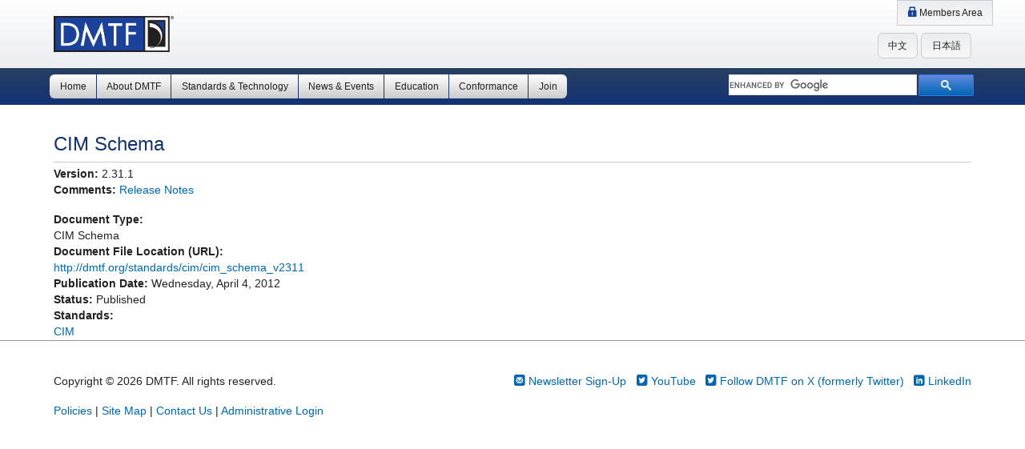

--- FILE ---
content_type: text/html; charset=utf-8
request_url: https://www.dmtf.org/documents/cim/cim-schema-2311
body_size: 6097
content:
<!doctype html>
<html lang="en" dir="ltr">
<head>
<!-- Google Tag Manager -->
   <script>(function(w,d,s,l,i){w[l]=w[l]||[];w[l].push({'gtm.start': new Date().getTime(),event:'gtm.js'});var f=d.getElementsByTagName(s)[0], j=d.createElement(s),dl=l!='dataLayer'?'&l='+l:'';j.async=true;j.src='https://www.googletagmanager.com/gtm.js?id='+i+dl;f.parentNode.insertBefore(j,f); })(window,document,'script','dataLayer','GTM-PTN3J7R');</script>
<!-- End Google Tag Manager -->
<!-- Google tag (gtag.js) -->
<script async src="https://www.googletagmanager.com/gtag/js?id=G-GKK5E8TDNJ"></script>
<script>
   window.dataLayer = window.dataLayer || [];
   function gtag(){dataLayer.push(arguments);}
   gtag('js', new Date());
   gtag('config', 'G-GKK5E8TDNJ');
</script>
  <meta charset="utf-8">
  <meta content="initial-scale=1.0, maximum-scale=1.0, user-scalable=0" name="viewport">
  <meta name="apple-mobile-web-app-capable" content="yes" />
  <meta name="apple-touch-fullscreen" content="yes" />
  <meta name="apple-mobile-web-app-status-bar-style" content="black">
  <title>CIM Schema | DMTF</title>
    <meta http-equiv="Content-Type" content="text/html; charset=utf-8" />
<meta name="Generator" content="Drupal 7 (http://drupal.org)" />
<link rel="canonical" href="/documents/cim/cim-schema-2311" />
<link rel="shortlink" href="/node/1458" />
<link rel="shortcut icon" href="https://www.dmtf.org/sites/all/themes/dmtf/favicon.ico" type="image/vnd.microsoft.icon" />
    <link type="text/css" rel="stylesheet" href="https://www.dmtf.org/sites/default/files/css/css_rEI_5cK_B9hB4So2yZUtr5weuEV3heuAllCDE6XsIkI.css" media="all" />
<link type="text/css" rel="stylesheet" href="https://www.dmtf.org/sites/default/files/css/css_hYCLW089C9S9sP3ZYkuG6R-Q5ZHbEhblZBFjwZ_bE_I.css" media="all" />
<link type="text/css" rel="stylesheet" href="https://www.dmtf.org/sites/default/files/css/css_4dQ9UCRLcbq2e9322O2tkg6a7fc_0ahi7tQvTdtTi54.css" media="all" />
<link type="text/css" rel="stylesheet" href="//maxcdn.bootstrapcdn.com/font-awesome/4.7.0/css/font-awesome.min.css" media="all" />
<link type="text/css" rel="stylesheet" href="https://www.dmtf.org/sites/default/files/css/css_lCVoSgFF6HjcRprChHFWpq5tlc3tOTsbwlzSRleX3OA.css" media="all" />
<link type="text/css" rel="stylesheet" href="https://www.dmtf.org/sites/default/files/css/css_47DEQpj8HBSa-_TImW-5JCeuQeRkm5NMpJWZG3hSuFU.css" media="print" />
    <script type="text/javascript" src="https://www.dmtf.org/sites/default/files/js/js_Pt6OpwTd6jcHLRIjrE-eSPLWMxWDkcyYrPTIrXDSON0.js"></script>
<script type="text/javascript" src="https://www.dmtf.org/sites/default/files/js/js_gHk2gWJ_Qw_jU2qRiUmSl7d8oly1Cx7lQFrqcp3RXcI.js"></script>
<script type="text/javascript" src="https://www.dmtf.org/sites/default/files/js/js_CGSR6B-U2ofYXPv1x8TjCA0KdSepaPv1hizQV-ady6A.js"></script>
<script type="text/javascript" src="https://www.googletagmanager.com/gtag/js?id=UA-5157416-1"></script>
<script type="text/javascript">
<!--//--><![CDATA[//><!--
window.dataLayer = window.dataLayer || [];function gtag(){dataLayer.push(arguments)};gtag("js", new Date());gtag("set", "developer_id.dMDhkMT", true);gtag("config", "UA-5157416-1", {"groups":"default","cookie_domain":".www.dmtf.org","anonymize_ip":true});
//--><!]]>
</script>
<script type="text/javascript">
<!--//--><![CDATA[//><!--
jQuery.extend(Drupal.settings, {"basePath":"\/","pathPrefix":"","setHasJsCookie":0,"ajaxPageState":{"theme":"dmtf","theme_token":"EFt7atQgrW1_3LjX9hSWnchzmNlI1DEzWVUiVD6n-Fg","js":{"sites\/all\/modules\/contrib\/jquery_update\/replace\/jquery\/1.12\/jquery.min.js":1,"misc\/jquery-extend-3.4.0.js":1,"misc\/jquery-html-prefilter-3.5.0-backport.js":1,"misc\/jquery.once.js":1,"misc\/drupal.js":1,"sites\/all\/modules\/contrib\/jquery_update\/js\/jquery_browser.js":1,"sites\/all\/modules\/contrib\/entityreference\/js\/entityreference.js":1,"sites\/all\/modules\/contrib\/iframe\/iframe.js":1,"sites\/all\/modules\/contrib\/google_analytics\/googleanalytics.js":1,"https:\/\/www.googletagmanager.com\/gtag\/js?id=UA-5157416-1":1,"0":1},"css":{"modules\/system\/system.base.css":1,"modules\/system\/system.menus.css":1,"modules\/system\/system.messages.css":1,"modules\/system\/system.theme.css":1,"modules\/field\/theme\/field.css":1,"modules\/node\/node.css":1,"modules\/search\/search.css":1,"modules\/user\/user.css":1,"sites\/all\/modules\/contrib\/views\/css\/views.css":1,"sites\/all\/modules\/contrib\/ctools\/css\/ctools.css":1,"sites\/all\/modules\/contrib\/date\/date_api\/date.css":1,"\/\/maxcdn.bootstrapcdn.com\/font-awesome\/4.7.0\/css\/font-awesome.min.css":1,"sites\/all\/themes\/dmtf\/css\/dmtf.css":1,"sites\/all\/themes\/dmtf\/css\/system.menus.css":1,"sites\/all\/themes\/dmtf\/css\/system.theme.css":1,"sites\/all\/themes\/dmtf\/css\/print.css":1}},"googleanalytics":{"account":["UA-5157416-1"],"trackOutbound":1,"trackMailto":1,"trackDownload":1,"trackDownloadExtensions":"7z|aac|arc|arj|asf|asx|avi|bin|csv|doc(x|m)?|dot(x|m)?|exe|flv|gif|gz|gzip|hqx|jar|jpe?g|js|mp(2|3|4|e?g)|mov(ie)?|msi|msp|pdf|phps|png|ppt(x|m)?|pot(x|m)?|pps(x|m)?|ppam|sld(x|m)?|thmx|qtm?|ra(m|r)?|sea|sit|tar|tgz|torrent|txt|wav|wma|wmv|wpd|xls(x|m|b)?|xlt(x|m)|xlam|xml|z|zip","trackDomainMode":1}});
//--><!]]>
</script>

</head>
<body class="html not-front not-logged-in no-sidebars page-node page-node- page-node-1458 node-type-document" >
<!-- Google Tag Manager (noscript) -->
<noscript><iframe src="https://www.googletagmanager.com/ns.html?id=GTM-PTN3J7R" height="0" width="0" style="display:none;visibility:hidden"></iframe></noscript>
<!-- End Google Tag Manager (noscript) -->
<div class="headroom">
    <div class="boundary">
           </div>
</div>

<header id="header-banner" class="push">
    <div class="boundary">
        <button class="menu-btn primary">Menu</button>
                      <div class="region region-header-banner">
    <div id="block-block-6" class="block block-block">

    
  <div class="content">
    <h1><a title="DMTF" href="/"><img src="/sites/all/themes/dmtf/images/dmtf.png" alt="DMTF"></a></h1>
<div id="utility-nav">
 <nav id="kavi-tools"> 
      <ul class="menu">
       <li id="causeway-members"><a class="restrict" href="https://members.dmtf.org/wg/DMTF/dashboard"><span data-icon="&#xeb4d;"></span> Members Area</a></li>
    </ul>
</nav>
<nav id="portals">
   <ul class="menu">
     <li><a href="/standards/translated#cn" >中文</a></li>
     <li><a href="/standards/translated" >日本語</a></li>
   </ul>
</nav>
</div>  </div>
</div>
  </div>
            
    </div>
    
</header>
<nav id="main-menu-bar">
    <div class="boundary">
       <div class="region region-main-menu-bar">
    <div id="block-system-main-menu" class="block block-system block-menu">

    <h2>Main menu</h2>
  
  <div class="content">
    <ul class="menu"><li class="first leaf pushy-link"><a href="/">Home</a></li>
<li class="pushy-submenu"><a href="/about">About DMTF
 <svg viewBox="0 0 7.9 10.9" role="presentation" class="menu-caret-right-icon">
   <path d="M8,5.5L1.9,11,0.1,9.4,4.4,5.6,0.1,1.8,2,0.1,8,5.5"></path>
 </svg>
 <svg viewBox="0 0 11 8" role="presentation" class="menu-caret-down-icon">
   <path d="M5.6,7.9L0.1,1.9l1.6-1.8l3.8,4.3l3.8-4.3L10.9,2L5.6,7.9"></path>
 </svg></a><ul class="menu"><li class="first leaf pushy-link"><a href="/about" title="">All About DMTF</a></li>
<li class="leaf pushy-link"><a href="/about/faq">Frequently Asked Questions</a></li>
<li class="leaf pushy-link"><a href="/about/list">Members List</a></li>
<li class="pushy-submenu"><a href="/about/officers">DMTF Officers
 <svg viewBox="0 0 7.9 10.9" role="presentation" class="menu-caret-right-icon">
   <path d="M8,5.5L1.9,11,0.1,9.4,4.4,5.6,0.1,1.8,2,0.1,8,5.5"></path>
 </svg>
 <svg viewBox="0 0 11 8" role="presentation" class="menu-caret-down-icon">
   <path d="M5.6,7.9L0.1,1.9l1.6-1.8l3.8,4.3l3.8-4.3L10.9,2L5.6,7.9"></path>
 </svg></a><ul class="menu"><li class="first leaf pushy-link"><a href="/about/officers" title="">All DMTF Officers</a></li>
<li class="last leaf pushy-link"><a href="/about/officers/bios">DMTF Executive Biographies</a></li>
</ul></li>
<li class="leaf pushy-link"><a href="/about/officers/history">DMTF Officer Hall of Fame</a></li>
<li class="leaf pushy-link"><a href="/about/fellows">DMTF Fellows</a></li>
<li class="pushy-submenu"><a href="/about/star_awards">DMTF Star Award Recipients
 <svg viewBox="0 0 7.9 10.9" role="presentation" class="menu-caret-right-icon">
   <path d="M8,5.5L1.9,11,0.1,9.4,4.4,5.6,0.1,1.8,2,0.1,8,5.5"></path>
 </svg>
 <svg viewBox="0 0 11 8" role="presentation" class="menu-caret-down-icon">
   <path d="M5.6,7.9L0.1,1.9l1.6-1.8l3.8,4.3l3.8-4.3L10.9,2L5.6,7.9"></path>
 </svg></a><ul class="menu"><li class="first leaf pushy-link"><a href="/about/star_awards" title="">All Star Award Recipients</a></li>
<li class="last leaf pushy-link"><a href="/about/star_awards/super-star">Super Star Award Recipients</a></li>
</ul></li>
<li class="leaf pushy-link"><a href="/about/working-groups">Working Groups and Committees</a></li>
<li class="leaf pushy-link"><a href="/about/registers">Alliance Partners</a></li>
<li class="leaf pushy-link"><a href="/about/academicalliance">Academic Alliances</a></li>
<li class="leaf pushy-link"><a href="/about/register/apresources" title="">ANSI/ISO Adoptions and Alliance Activities</a></li>
<li class="leaf pushy-link"><a href="/about/policies">Policies</a></li>
<li class="leaf pushy-link"><a href="/about/policies/disclosures">Patent Disclosures</a></li>
<li class="leaf pushy-link"><a href="/about/policies/copyright">Copyright Statement</a></li>
<li class="last leaf pushy-link"><a href="/contact" title="">Contact Us</a></li>
</ul></li>
<li class="pushy-submenu"><a href="/standards">Standards &amp; Technology
 <svg viewBox="0 0 7.9 10.9" role="presentation" class="menu-caret-right-icon">
   <path d="M8,5.5L1.9,11,0.1,9.4,4.4,5.6,0.1,1.8,2,0.1,8,5.5"></path>
 </svg>
 <svg viewBox="0 0 11 8" role="presentation" class="menu-caret-down-icon">
   <path d="M5.6,7.9L0.1,1.9l1.6-1.8l3.8,4.3l3.8-4.3L10.9,2L5.6,7.9"></path>
 </svg></a><ul class="menu"><li class="first leaf pushy-link"><a href="/standards" title="">Standard and Technology Overview</a></li>
<li class="leaf pushy-link"><a href="/standards/feedback">Feedback and Technology Submission Portal</a></li>
<li class="leaf pushy-link"><a href="/standards-technology/dmtf-security-disclosures">DMTF Security Disclosures</a></li>
<li class="leaf pushy-link"><a href="/securityissuereporting">Security Issue Reporting</a></li>
<li class="pushy-submenu"><a href="/adopters">Adopters of DMTF Standards
 <svg viewBox="0 0 7.9 10.9" role="presentation" class="menu-caret-right-icon">
   <path d="M8,5.5L1.9,11,0.1,9.4,4.4,5.6,0.1,1.8,2,0.1,8,5.5"></path>
 </svg>
 <svg viewBox="0 0 11 8" role="presentation" class="menu-caret-down-icon">
   <path d="M5.6,7.9L0.1,1.9l1.6-1.8l3.8,4.3l3.8-4.3L10.9,2L5.6,7.9"></path>
 </svg></a><ul class="menu"><li class="first leaf pushy-link"><a href="/adopters" title="">Adopters of DMTF Standards List</a></li>
<li class="last leaf pushy-link"><a href="/adopter-application" title="">Adopter Application Form</a></li>
</ul></li>
<li class="pushy-submenu"><a href="/standards/published_documents">All DMTF Standard Publications
 <svg viewBox="0 0 7.9 10.9" role="presentation" class="menu-caret-right-icon">
   <path d="M8,5.5L1.9,11,0.1,9.4,4.4,5.6,0.1,1.8,2,0.1,8,5.5"></path>
 </svg>
 <svg viewBox="0 0 11 8" role="presentation" class="menu-caret-down-icon">
   <path d="M5.6,7.9L0.1,1.9l1.6-1.8l3.8,4.3l3.8-4.3L10.9,2L5.6,7.9"></path>
 </svg></a><ul class="menu"><li class="first leaf pushy-link"><a href="/standards/published_documents" title="">Published Documents</a></li>
<li class="leaf pushy-link"><a href="/about/register/apresources">ANSI/ISO Adoptions and Alliance Activities</a></li>
<li class="leaf pushy-link"><a href="/standards/opensource">Open Source Projects Using DMTF Technologies</a></li>
<li class="pushy-submenu"><a href="/standards/historical_documents">Historical Documents
 <svg viewBox="0 0 7.9 10.9" role="presentation" class="menu-caret-right-icon">
   <path d="M8,5.5L1.9,11,0.1,9.4,4.4,5.6,0.1,1.8,2,0.1,8,5.5"></path>
 </svg>
 <svg viewBox="0 0 11 8" role="presentation" class="menu-caret-down-icon">
   <path d="M5.6,7.9L0.1,1.9l1.6-1.8l3.8,4.3l3.8-4.3L10.9,2L5.6,7.9"></path>
 </svg></a></li>
<li class="leaf pushy-link"><a href="/standards/translated">International Translated DMTF Specifications</a></li>
<li class="leaf pushy-link"><a href="/standards/profiles" title="">Management Profiles</a></li>
<li class="last leaf pushy-link"><a href="/standards/wip" title="">Works in Progress</a></li>
</ul></li>
<li class="leaf pushy-link"><a href="/standards/cadf"><span class="long-name">Cloud Auditing Data Federation</span> <span class="acronym">CADF</span></a></li>
<li class="leaf pushy-link"><a href="/standards/cdm"><span class="long-name">Common Diagnostic Model</span> <span class="acronym">CDM</span></a></li>
<li class="leaf pushy-link"><a href="/standards/cloud"><span class="long-name">Cloud Management Initiative</span> <span class="acronym">CLOUD</span></a></li>
<li class="leaf pushy-link"><a href="/standards/cim"><span class="long-name">Common Information Model</span> <span class="acronym">CIM</span></a></li>
<li class="leaf pushy-link"><a href="/standards/cmdbf"><span class="long-name">Configuration Management Database Federation</span> <span class="acronym">CMDBf</span></a></li>
<li class="leaf pushy-link"><a href="/standards/dash"><span class="long-name">Desktop and Mobile Architecture for System Hardware</span> <span class="acronym">DASH</span></a></li>
<li class="leaf pushy-link"><a href="/standards/netman"><span class="long-name">Network Management Initiative</span> <span class="acronym">NETMAN</span></a></li>
<li class="leaf pushy-link"><a href="/standards/ovf"><span class="long-name">Open Virtualization Format</span> <span class="acronym">OVF</span></a></li>
<li class="leaf pushy-link"><a href="/standards/pmci"><span class="long-name">Platform Management Communications Infrastructure</span> <span class="acronym">PMCI</span></a></li>
<li class="leaf pushy-link"><a href="/standards/redfish"><span class="long-name">Redfish® </span> <span class="acronym">REDFISH</span></a></li>
<li class="leaf pushy-link"><a href="/standards/spdm"><span class="long-name">Security Protocols and Data Models</span> <span class="acronym">SPDM</span></a></li>
<li class="leaf pushy-link"><a href="/standards/smash"><span class="long-name">Systems Management Architecture for Server Hardware</span> <span class="acronym">SMASH</span></a></li>
<li class="leaf pushy-link"><a href="/standards/smbios"><span class="long-name">SMBIOS</span> <span class="acronym">SMBIOS</span></a></li>
<li class="leaf pushy-link"><a href="/standards/vman"><span class="long-name">Virtualization Management</span> <span class="acronym">VMAN</span></a></li>
<li class="leaf pushy-link"><a href="/standards/wbem"><span class="long-name">Web-Based Enterprise Management</span> <span class="acronym">WBEM</span></a></li>
<li class="last leaf pushy-link"><a href="/standards/ws-man"><span class="long-name">Web Services Management</span> <span class="acronym">WS-MAN</span></a></li>
</ul></li>
<li class="pushy-submenu"><a href="/news">News &amp; Events
 <svg viewBox="0 0 7.9 10.9" role="presentation" class="menu-caret-right-icon">
   <path d="M8,5.5L1.9,11,0.1,9.4,4.4,5.6,0.1,1.8,2,0.1,8,5.5"></path>
 </svg>
 <svg viewBox="0 0 11 8" role="presentation" class="menu-caret-down-icon">
   <path d="M5.6,7.9L0.1,1.9l1.6-1.8l3.8,4.3l3.8-4.3L10.9,2L5.6,7.9"></path>
 </svg></a><ul class="menu"><li class="first leaf pushy-link"><a href="/news" title="">All News and Events</a></li>
<li class="pushy-submenu"><a href="/news/events">Events
 <svg viewBox="0 0 7.9 10.9" role="presentation" class="menu-caret-right-icon">
   <path d="M8,5.5L1.9,11,0.1,9.4,4.4,5.6,0.1,1.8,2,0.1,8,5.5"></path>
 </svg>
 <svg viewBox="0 0 11 8" role="presentation" class="menu-caret-down-icon">
   <path d="M5.6,7.9L0.1,1.9l1.6-1.8l3.8,4.3l3.8-4.3L10.9,2L5.6,7.9"></path>
 </svg></a><ul class="menu"><li class="pushy-submenu"><a href="/news/events">Events
 <svg viewBox="0 0 7.9 10.9" role="presentation" class="menu-caret-right-icon">
   <path d="M8,5.5L1.9,11,0.1,9.4,4.4,5.6,0.1,1.8,2,0.1,8,5.5"></path>
 </svg>
 <svg viewBox="0 0 11 8" role="presentation" class="menu-caret-down-icon">
   <path d="M5.6,7.9L0.1,1.9l1.6-1.8l3.8,4.3l3.8-4.3L10.9,2L5.6,7.9"></path>
 </svg></a><ul class="menu"><li class="first last leaf pushy-link"><a href="/news/events/2026apts">2026 APTS</a></li>
</ul></li>
<li class="pushy-submenu"><a href="/news/events/past_events">Past Events
 <svg viewBox="0 0 7.9 10.9" role="presentation" class="menu-caret-right-icon">
   <path d="M8,5.5L1.9,11,0.1,9.4,4.4,5.6,0.1,1.8,2,0.1,8,5.5"></path>
 </svg>
 <svg viewBox="0 0 11 8" role="presentation" class="menu-caret-down-icon">
   <path d="M5.6,7.9L0.1,1.9l1.6-1.8l3.8,4.3l3.8-4.3L10.9,2L5.6,7.9"></path>
 </svg></a></li>
</ul></li>
<li class="leaf pushy-link"><a href="/news/pressreleases" title="">DMTF Press Releases</a></li>
<li class="leaf pushy-link"><a href="/news-events/news">In the News</a></li>
<li class="leaf pushy-link"><a href="/news/events/dmtf-speaker-request-form">DMTF Speaker Request Form</a></li>
<li class="leaf pushy-link"><a href="/news/presskit">Press Kit</a></li>
<li class="last leaf pushy-link"><a href="/news-events/newsletter-archive">Newsletter Archive</a></li>
</ul></li>
<li class="pushy-submenu"><a href="/education">Education
 <svg viewBox="0 0 7.9 10.9" role="presentation" class="menu-caret-right-icon">
   <path d="M8,5.5L1.9,11,0.1,9.4,4.4,5.6,0.1,1.8,2,0.1,8,5.5"></path>
 </svg>
 <svg viewBox="0 0 11 8" role="presentation" class="menu-caret-down-icon">
   <path d="M5.6,7.9L0.1,1.9l1.6-1.8l3.8,4.3l3.8-4.3L10.9,2L5.6,7.9"></path>
 </svg></a><ul class="menu"><li class="first leaf pushy-link"><a href="/education/presentations">Presentations</a></li>
<li class="leaf pushy-link"><a href="/education/whitepapers">White Papers</a></li>
<li class="leaf pushy-link"><a href="/education/webinars">Webinars</a></li>
<li class="leaf pushy-link"><a href="/education/open-source">Open Source</a></li>
<li class="last leaf pushy-link"><a href="/education/newsletter">Newsletter</a></li>
</ul></li>
<li class="pushy-submenu"><a href="/conformance">Conformance
 <svg viewBox="0 0 7.9 10.9" role="presentation" class="menu-caret-right-icon">
   <path d="M8,5.5L1.9,11,0.1,9.4,4.4,5.6,0.1,1.8,2,0.1,8,5.5"></path>
 </svg>
 <svg viewBox="0 0 11 8" role="presentation" class="menu-caret-down-icon">
   <path d="M5.6,7.9L0.1,1.9l1.6-1.8l3.8,4.3l3.8-4.3L10.9,2L5.6,7.9"></path>
 </svg></a><ul class="menu"><li class="first leaf pushy-link"><a href="/conformance" title="">DMTF Conformance Programs</a></li>
<li class="leaf pushy-link"><a href="/conformance/dash">DASH Conformance Program</a></li>
<li class="last leaf pushy-link"><a href="http://registry.dmtf.org" title="">DMTF Certification Registry</a></li>
</ul></li>
<li class="pushy-submenu"><a href="/join">Join
 <svg viewBox="0 0 7.9 10.9" role="presentation" class="menu-caret-right-icon">
   <path d="M8,5.5L1.9,11,0.1,9.4,4.4,5.6,0.1,1.8,2,0.1,8,5.5"></path>
 </svg>
 <svg viewBox="0 0 11 8" role="presentation" class="menu-caret-down-icon">
   <path d="M5.6,7.9L0.1,1.9l1.6-1.8l3.8,4.3l3.8-4.3L10.9,2L5.6,7.9"></path>
 </svg></a><ul class="menu"><li class="first leaf pushy-link"><a href="/join" title="">Join DMTF</a></li>
<li class="leaf pushy-link"><a href="/join/benefits">Benefits</a></li>
<li class="leaf pushy-link"><a href="/join/levels">Membership Levels</a></li>
<li class="pushy-submenu"><a href="/join/sign-up">Sign Up
 <svg viewBox="0 0 7.9 10.9" role="presentation" class="menu-caret-right-icon">
   <path d="M8,5.5L1.9,11,0.1,9.4,4.4,5.6,0.1,1.8,2,0.1,8,5.5"></path>
 </svg>
 <svg viewBox="0 0 11 8" role="presentation" class="menu-caret-down-icon">
   <path d="M5.6,7.9L0.1,1.9l1.6-1.8l3.8,4.3l3.8-4.3L10.9,2L5.6,7.9"></path>
 </svg></a><ul class="menu"><li class="first leaf pushy-link"><a href="/join/individual">Individual Access</a></li>
<li class="last leaf pushy-link"><a href="/join/new-company">New Company</a></li>
</ul></li>
<li class="pushy-submenu"><a href="/join/forums">Join the Forums
 <svg viewBox="0 0 7.9 10.9" role="presentation" class="menu-caret-right-icon">
   <path d="M8,5.5L1.9,11,0.1,9.4,4.4,5.6,0.1,1.8,2,0.1,8,5.5"></path>
 </svg>
 <svg viewBox="0 0 11 8" role="presentation" class="menu-caret-down-icon">
   <path d="M5.6,7.9L0.1,1.9l1.6-1.8l3.8,4.3l3.8-4.3L10.9,2L5.6,7.9"></path>
 </svg></a><ul class="menu"><li class="first leaf pushy-link"><a href="/join/smf" title="">CIM Forum</a></li>
<li class="last leaf pushy-link"><a href="/join/redfish">Redfish Forum</a></li>
</ul></li>
</ul></li>
</ul>  </div>
</div>
<div id="block-block-38" class="block block-block">

    
  <div class="content">
    <div>
<script>
  (function() {
    var cx = '011615862305608420640:kcra0tmyen8';
    var gcse = document.createElement('script');
    gcse.type = 'text/javascript';
    gcse.async = true;
    gcse.src = 'https://cse.google.com/cse.js?cx=' + cx;
    var s = document.getElementsByTagName('script')[0];
    s.parentNode.insertBefore(gcse, s);
  })();
</script>
<gcse:search></gcse:search>
</div>  </div>
</div>
  </div>
    </div>
</nav>
<nav id="off-canvas-menu" class="pushy pushy-right">
     <div class="region region-main-menu-bar">
      <div class="region region-main-menu-bar">
    <div id="block-system-main-menu" class="block block-system block-menu">

    <h2>Main menu</h2>
  
  <div class="content">
    <ul class="menu"><li class="first leaf pushy-link"><a href="/">Home</a></li>
<li class="pushy-submenu"><a href="/about">About DMTF
 <svg viewBox="0 0 7.9 10.9" role="presentation" class="menu-caret-right-icon">
   <path d="M8,5.5L1.9,11,0.1,9.4,4.4,5.6,0.1,1.8,2,0.1,8,5.5"></path>
 </svg>
 <svg viewBox="0 0 11 8" role="presentation" class="menu-caret-down-icon">
   <path d="M5.6,7.9L0.1,1.9l1.6-1.8l3.8,4.3l3.8-4.3L10.9,2L5.6,7.9"></path>
 </svg></a><ul class="menu"><li class="first leaf pushy-link"><a href="/about" title="">All About DMTF</a></li>
<li class="leaf pushy-link"><a href="/about/faq">Frequently Asked Questions</a></li>
<li class="leaf pushy-link"><a href="/about/list">Members List</a></li>
<li class="pushy-submenu"><a href="/about/officers">DMTF Officers
 <svg viewBox="0 0 7.9 10.9" role="presentation" class="menu-caret-right-icon">
   <path d="M8,5.5L1.9,11,0.1,9.4,4.4,5.6,0.1,1.8,2,0.1,8,5.5"></path>
 </svg>
 <svg viewBox="0 0 11 8" role="presentation" class="menu-caret-down-icon">
   <path d="M5.6,7.9L0.1,1.9l1.6-1.8l3.8,4.3l3.8-4.3L10.9,2L5.6,7.9"></path>
 </svg></a><ul class="menu"><li class="first leaf pushy-link"><a href="/about/officers" title="">All DMTF Officers</a></li>
<li class="last leaf pushy-link"><a href="/about/officers/bios">DMTF Executive Biographies</a></li>
</ul></li>
<li class="leaf pushy-link"><a href="/about/officers/history">DMTF Officer Hall of Fame</a></li>
<li class="leaf pushy-link"><a href="/about/fellows">DMTF Fellows</a></li>
<li class="pushy-submenu"><a href="/about/star_awards">DMTF Star Award Recipients
 <svg viewBox="0 0 7.9 10.9" role="presentation" class="menu-caret-right-icon">
   <path d="M8,5.5L1.9,11,0.1,9.4,4.4,5.6,0.1,1.8,2,0.1,8,5.5"></path>
 </svg>
 <svg viewBox="0 0 11 8" role="presentation" class="menu-caret-down-icon">
   <path d="M5.6,7.9L0.1,1.9l1.6-1.8l3.8,4.3l3.8-4.3L10.9,2L5.6,7.9"></path>
 </svg></a><ul class="menu"><li class="first leaf pushy-link"><a href="/about/star_awards" title="">All Star Award Recipients</a></li>
<li class="last leaf pushy-link"><a href="/about/star_awards/super-star">Super Star Award Recipients</a></li>
</ul></li>
<li class="leaf pushy-link"><a href="/about/working-groups">Working Groups and Committees</a></li>
<li class="leaf pushy-link"><a href="/about/registers">Alliance Partners</a></li>
<li class="leaf pushy-link"><a href="/about/academicalliance">Academic Alliances</a></li>
<li class="leaf pushy-link"><a href="/about/register/apresources" title="">ANSI/ISO Adoptions and Alliance Activities</a></li>
<li class="leaf pushy-link"><a href="/about/policies">Policies</a></li>
<li class="leaf pushy-link"><a href="/about/policies/disclosures">Patent Disclosures</a></li>
<li class="leaf pushy-link"><a href="/about/policies/copyright">Copyright Statement</a></li>
<li class="last leaf pushy-link"><a href="/contact" title="">Contact Us</a></li>
</ul></li>
<li class="pushy-submenu"><a href="/standards">Standards &amp; Technology
 <svg viewBox="0 0 7.9 10.9" role="presentation" class="menu-caret-right-icon">
   <path d="M8,5.5L1.9,11,0.1,9.4,4.4,5.6,0.1,1.8,2,0.1,8,5.5"></path>
 </svg>
 <svg viewBox="0 0 11 8" role="presentation" class="menu-caret-down-icon">
   <path d="M5.6,7.9L0.1,1.9l1.6-1.8l3.8,4.3l3.8-4.3L10.9,2L5.6,7.9"></path>
 </svg></a><ul class="menu"><li class="first leaf pushy-link"><a href="/standards" title="">Standard and Technology Overview</a></li>
<li class="leaf pushy-link"><a href="/standards/feedback">Feedback and Technology Submission Portal</a></li>
<li class="leaf pushy-link"><a href="/standards-technology/dmtf-security-disclosures">DMTF Security Disclosures</a></li>
<li class="leaf pushy-link"><a href="/securityissuereporting">Security Issue Reporting</a></li>
<li class="pushy-submenu"><a href="/adopters">Adopters of DMTF Standards
 <svg viewBox="0 0 7.9 10.9" role="presentation" class="menu-caret-right-icon">
   <path d="M8,5.5L1.9,11,0.1,9.4,4.4,5.6,0.1,1.8,2,0.1,8,5.5"></path>
 </svg>
 <svg viewBox="0 0 11 8" role="presentation" class="menu-caret-down-icon">
   <path d="M5.6,7.9L0.1,1.9l1.6-1.8l3.8,4.3l3.8-4.3L10.9,2L5.6,7.9"></path>
 </svg></a><ul class="menu"><li class="first leaf pushy-link"><a href="/adopters" title="">Adopters of DMTF Standards List</a></li>
<li class="last leaf pushy-link"><a href="/adopter-application" title="">Adopter Application Form</a></li>
</ul></li>
<li class="pushy-submenu"><a href="/standards/published_documents">All DMTF Standard Publications
 <svg viewBox="0 0 7.9 10.9" role="presentation" class="menu-caret-right-icon">
   <path d="M8,5.5L1.9,11,0.1,9.4,4.4,5.6,0.1,1.8,2,0.1,8,5.5"></path>
 </svg>
 <svg viewBox="0 0 11 8" role="presentation" class="menu-caret-down-icon">
   <path d="M5.6,7.9L0.1,1.9l1.6-1.8l3.8,4.3l3.8-4.3L10.9,2L5.6,7.9"></path>
 </svg></a><ul class="menu"><li class="first leaf pushy-link"><a href="/standards/published_documents" title="">Published Documents</a></li>
<li class="leaf pushy-link"><a href="/about/register/apresources">ANSI/ISO Adoptions and Alliance Activities</a></li>
<li class="leaf pushy-link"><a href="/standards/opensource">Open Source Projects Using DMTF Technologies</a></li>
<li class="pushy-submenu"><a href="/standards/historical_documents">Historical Documents
 <svg viewBox="0 0 7.9 10.9" role="presentation" class="menu-caret-right-icon">
   <path d="M8,5.5L1.9,11,0.1,9.4,4.4,5.6,0.1,1.8,2,0.1,8,5.5"></path>
 </svg>
 <svg viewBox="0 0 11 8" role="presentation" class="menu-caret-down-icon">
   <path d="M5.6,7.9L0.1,1.9l1.6-1.8l3.8,4.3l3.8-4.3L10.9,2L5.6,7.9"></path>
 </svg></a></li>
<li class="leaf pushy-link"><a href="/standards/translated">International Translated DMTF Specifications</a></li>
<li class="leaf pushy-link"><a href="/standards/profiles" title="">Management Profiles</a></li>
<li class="last leaf pushy-link"><a href="/standards/wip" title="">Works in Progress</a></li>
</ul></li>
<li class="leaf pushy-link"><a href="/standards/cadf"><span class="long-name">Cloud Auditing Data Federation</span> <span class="acronym">CADF</span></a></li>
<li class="leaf pushy-link"><a href="/standards/cdm"><span class="long-name">Common Diagnostic Model</span> <span class="acronym">CDM</span></a></li>
<li class="leaf pushy-link"><a href="/standards/cloud"><span class="long-name">Cloud Management Initiative</span> <span class="acronym">CLOUD</span></a></li>
<li class="leaf pushy-link"><a href="/standards/cim"><span class="long-name">Common Information Model</span> <span class="acronym">CIM</span></a></li>
<li class="leaf pushy-link"><a href="/standards/cmdbf"><span class="long-name">Configuration Management Database Federation</span> <span class="acronym">CMDBf</span></a></li>
<li class="leaf pushy-link"><a href="/standards/dash"><span class="long-name">Desktop and Mobile Architecture for System Hardware</span> <span class="acronym">DASH</span></a></li>
<li class="leaf pushy-link"><a href="/standards/netman"><span class="long-name">Network Management Initiative</span> <span class="acronym">NETMAN</span></a></li>
<li class="leaf pushy-link"><a href="/standards/ovf"><span class="long-name">Open Virtualization Format</span> <span class="acronym">OVF</span></a></li>
<li class="leaf pushy-link"><a href="/standards/pmci"><span class="long-name">Platform Management Communications Infrastructure</span> <span class="acronym">PMCI</span></a></li>
<li class="leaf pushy-link"><a href="/standards/redfish"><span class="long-name">Redfish® </span> <span class="acronym">REDFISH</span></a></li>
<li class="leaf pushy-link"><a href="/standards/spdm"><span class="long-name">Security Protocols and Data Models</span> <span class="acronym">SPDM</span></a></li>
<li class="leaf pushy-link"><a href="/standards/smash"><span class="long-name">Systems Management Architecture for Server Hardware</span> <span class="acronym">SMASH</span></a></li>
<li class="leaf pushy-link"><a href="/standards/smbios"><span class="long-name">SMBIOS</span> <span class="acronym">SMBIOS</span></a></li>
<li class="leaf pushy-link"><a href="/standards/vman"><span class="long-name">Virtualization Management</span> <span class="acronym">VMAN</span></a></li>
<li class="leaf pushy-link"><a href="/standards/wbem"><span class="long-name">Web-Based Enterprise Management</span> <span class="acronym">WBEM</span></a></li>
<li class="last leaf pushy-link"><a href="/standards/ws-man"><span class="long-name">Web Services Management</span> <span class="acronym">WS-MAN</span></a></li>
</ul></li>
<li class="pushy-submenu"><a href="/news">News &amp; Events
 <svg viewBox="0 0 7.9 10.9" role="presentation" class="menu-caret-right-icon">
   <path d="M8,5.5L1.9,11,0.1,9.4,4.4,5.6,0.1,1.8,2,0.1,8,5.5"></path>
 </svg>
 <svg viewBox="0 0 11 8" role="presentation" class="menu-caret-down-icon">
   <path d="M5.6,7.9L0.1,1.9l1.6-1.8l3.8,4.3l3.8-4.3L10.9,2L5.6,7.9"></path>
 </svg></a><ul class="menu"><li class="first leaf pushy-link"><a href="/news" title="">All News and Events</a></li>
<li class="pushy-submenu"><a href="/news/events">Events
 <svg viewBox="0 0 7.9 10.9" role="presentation" class="menu-caret-right-icon">
   <path d="M8,5.5L1.9,11,0.1,9.4,4.4,5.6,0.1,1.8,2,0.1,8,5.5"></path>
 </svg>
 <svg viewBox="0 0 11 8" role="presentation" class="menu-caret-down-icon">
   <path d="M5.6,7.9L0.1,1.9l1.6-1.8l3.8,4.3l3.8-4.3L10.9,2L5.6,7.9"></path>
 </svg></a><ul class="menu"><li class="pushy-submenu"><a href="/news/events">Events
 <svg viewBox="0 0 7.9 10.9" role="presentation" class="menu-caret-right-icon">
   <path d="M8,5.5L1.9,11,0.1,9.4,4.4,5.6,0.1,1.8,2,0.1,8,5.5"></path>
 </svg>
 <svg viewBox="0 0 11 8" role="presentation" class="menu-caret-down-icon">
   <path d="M5.6,7.9L0.1,1.9l1.6-1.8l3.8,4.3l3.8-4.3L10.9,2L5.6,7.9"></path>
 </svg></a><ul class="menu"><li class="first last leaf pushy-link"><a href="/news/events/2026apts">2026 APTS</a></li>
</ul></li>
<li class="pushy-submenu"><a href="/news/events/past_events">Past Events
 <svg viewBox="0 0 7.9 10.9" role="presentation" class="menu-caret-right-icon">
   <path d="M8,5.5L1.9,11,0.1,9.4,4.4,5.6,0.1,1.8,2,0.1,8,5.5"></path>
 </svg>
 <svg viewBox="0 0 11 8" role="presentation" class="menu-caret-down-icon">
   <path d="M5.6,7.9L0.1,1.9l1.6-1.8l3.8,4.3l3.8-4.3L10.9,2L5.6,7.9"></path>
 </svg></a></li>
</ul></li>
<li class="leaf pushy-link"><a href="/news/pressreleases" title="">DMTF Press Releases</a></li>
<li class="leaf pushy-link"><a href="/news-events/news">In the News</a></li>
<li class="leaf pushy-link"><a href="/news/events/dmtf-speaker-request-form">DMTF Speaker Request Form</a></li>
<li class="leaf pushy-link"><a href="/news/presskit">Press Kit</a></li>
<li class="last leaf pushy-link"><a href="/news-events/newsletter-archive">Newsletter Archive</a></li>
</ul></li>
<li class="pushy-submenu"><a href="/education">Education
 <svg viewBox="0 0 7.9 10.9" role="presentation" class="menu-caret-right-icon">
   <path d="M8,5.5L1.9,11,0.1,9.4,4.4,5.6,0.1,1.8,2,0.1,8,5.5"></path>
 </svg>
 <svg viewBox="0 0 11 8" role="presentation" class="menu-caret-down-icon">
   <path d="M5.6,7.9L0.1,1.9l1.6-1.8l3.8,4.3l3.8-4.3L10.9,2L5.6,7.9"></path>
 </svg></a><ul class="menu"><li class="first leaf pushy-link"><a href="/education/presentations">Presentations</a></li>
<li class="leaf pushy-link"><a href="/education/whitepapers">White Papers</a></li>
<li class="leaf pushy-link"><a href="/education/webinars">Webinars</a></li>
<li class="leaf pushy-link"><a href="/education/open-source">Open Source</a></li>
<li class="last leaf pushy-link"><a href="/education/newsletter">Newsletter</a></li>
</ul></li>
<li class="pushy-submenu"><a href="/conformance">Conformance
 <svg viewBox="0 0 7.9 10.9" role="presentation" class="menu-caret-right-icon">
   <path d="M8,5.5L1.9,11,0.1,9.4,4.4,5.6,0.1,1.8,2,0.1,8,5.5"></path>
 </svg>
 <svg viewBox="0 0 11 8" role="presentation" class="menu-caret-down-icon">
   <path d="M5.6,7.9L0.1,1.9l1.6-1.8l3.8,4.3l3.8-4.3L10.9,2L5.6,7.9"></path>
 </svg></a><ul class="menu"><li class="first leaf pushy-link"><a href="/conformance" title="">DMTF Conformance Programs</a></li>
<li class="leaf pushy-link"><a href="/conformance/dash">DASH Conformance Program</a></li>
<li class="last leaf pushy-link"><a href="http://registry.dmtf.org" title="">DMTF Certification Registry</a></li>
</ul></li>
<li class="pushy-submenu"><a href="/join">Join
 <svg viewBox="0 0 7.9 10.9" role="presentation" class="menu-caret-right-icon">
   <path d="M8,5.5L1.9,11,0.1,9.4,4.4,5.6,0.1,1.8,2,0.1,8,5.5"></path>
 </svg>
 <svg viewBox="0 0 11 8" role="presentation" class="menu-caret-down-icon">
   <path d="M5.6,7.9L0.1,1.9l1.6-1.8l3.8,4.3l3.8-4.3L10.9,2L5.6,7.9"></path>
 </svg></a><ul class="menu"><li class="first leaf pushy-link"><a href="/join" title="">Join DMTF</a></li>
<li class="leaf pushy-link"><a href="/join/benefits">Benefits</a></li>
<li class="leaf pushy-link"><a href="/join/levels">Membership Levels</a></li>
<li class="pushy-submenu"><a href="/join/sign-up">Sign Up
 <svg viewBox="0 0 7.9 10.9" role="presentation" class="menu-caret-right-icon">
   <path d="M8,5.5L1.9,11,0.1,9.4,4.4,5.6,0.1,1.8,2,0.1,8,5.5"></path>
 </svg>
 <svg viewBox="0 0 11 8" role="presentation" class="menu-caret-down-icon">
   <path d="M5.6,7.9L0.1,1.9l1.6-1.8l3.8,4.3l3.8-4.3L10.9,2L5.6,7.9"></path>
 </svg></a><ul class="menu"><li class="first leaf pushy-link"><a href="/join/individual">Individual Access</a></li>
<li class="last leaf pushy-link"><a href="/join/new-company">New Company</a></li>
</ul></li>
<li class="pushy-submenu"><a href="/join/forums">Join the Forums
 <svg viewBox="0 0 7.9 10.9" role="presentation" class="menu-caret-right-icon">
   <path d="M8,5.5L1.9,11,0.1,9.4,4.4,5.6,0.1,1.8,2,0.1,8,5.5"></path>
 </svg>
 <svg viewBox="0 0 11 8" role="presentation" class="menu-caret-down-icon">
   <path d="M5.6,7.9L0.1,1.9l1.6-1.8l3.8,4.3l3.8-4.3L10.9,2L5.6,7.9"></path>
 </svg></a><ul class="menu"><li class="first leaf pushy-link"><a href="/join/smf" title="">CIM Forum</a></li>
<li class="last leaf pushy-link"><a href="/join/redfish">Redfish Forum</a></li>
</ul></li>
</ul></li>
</ul>  </div>
</div>
<div id="block-block-38" class="block block-block">

    
  <div class="content">
    <div>
<script>
  (function() {
    var cx = '011615862305608420640:kcra0tmyen8';
    var gcse = document.createElement('script');
    gcse.type = 'text/javascript';
    gcse.async = true;
    gcse.src = 'https://cse.google.com/cse.js?cx=' + cx;
    var s = document.getElementsByTagName('script')[0];
    s.parentNode.insertBefore(gcse, s);
  })();
</script>
<gcse:search></gcse:search>
</div>  </div>
</div>
  </div>
  </div>
   </nav>

<main id="main-content">     
            <div class="boundary">
                
        <div id="content" class="content-center">
              
                  
                     
                      <h1 class="page-title">CIM Schema</h1>
                  
            <div class="region region-content">
    <div id="block-system-main" class="block block-system">

    
  <div class="content">
    <div id="node-1458" class="node node-document clearfix" about="/documents/cim/cim-schema-2311" typeof="sioc:Item foaf:Document">

  
      <span property="dc:title" content="CIM Schema" class="rdf-meta element-hidden"></span>
  
  <div class="content">
    <div class="field field-name-field-version field-type-text field-label-inline clearfix"><div class="field-label">Version:&nbsp;</div><div class="field-items"><div class="field-item even">2.31.1</div></div></div><div class="field field-name-field-comments field-type-text-long field-label-inline clearfix"><div class="field-label">Comments:&nbsp;</div><div class="field-items"><div class="field-item even"><p>
	<a href="http://www.dmtf.org/standards/cim/cim_schema_v2311/releasenotes.html">Release Notes</a></p>
</div></div></div><div class="field field-name-field-document-type field-type-list-text field-label-above"><div class="field-label">Document Type:&nbsp;</div><div class="field-items"><div class="field-item even">CIM Schema</div></div></div><div class="field field-name-field-document-url field-type-link-field field-label-above"><div class="field-label">Document File Location (URL):&nbsp;</div><div class="field-items"><div class="field-item even"><a href="http://dmtf.org/standards/cim/cim_schema_v2311">http://dmtf.org/standards/cim/cim_schema_v2311</a></div></div></div><div class="field field-name-field-pubdate field-type-datetime field-label-inline clearfix"><div class="field-label">Publication Date:&nbsp;</div><div class="field-items"><div class="field-item even"><span  property="dc:date" datatype="xsd:dateTime" content="2012-04-04T07:00:00-07:00" class="date-display-single">Wednesday, April 4, 2012</span></div></div></div><div class="field field-name-field-status field-type-list-text field-label-inline clearfix"><div class="field-label">Status:&nbsp;</div><div class="field-items"><div class="field-item even">Published</div></div></div><div class="field field-name-field-taxonomy field-type-taxonomy-term-reference field-label-above"><div class="field-label">Standards:&nbsp;</div><div class="field-items"><div class="field-item even"><a href="/category/standards/cim" typeof="skos:Concept" property="rdfs:label skos:prefLabel" datatype="">CIM</a></div></div></div>  </div>

  
  
</div>
  </div>
</div>
  </div>
        </div>

        
        </div>
</main>
<footer id="footer">
    <div class="boundary">
          <div class="region region-footer">
    <div id="block-block-5" class="block block-block">

    
  <div class="content">
    <div id="footer-utility-nav">
 <nav id="footer-tools"> 
      <ul class="menu inline">
       <li id="kavi-kws"><a class="restrict" href="http://members.dmtf.org/kws"><span data-icon="&#xeb4d;"></span> Workspace</a></li>
       <li id="kavi-members"><a class="restrict" href="http://members.dmtf.org/members"><span data-icon="&#xeb4d;"></span> Members Area</a></li>
     <li><a href="/cn" >DMTF中国</a></li>
    <li><a href="/jp">DMTF 日本</a></li>
   </ul>
</nav>
</div>
<div id="footer-message" class="pull-left">
     <p>Copyright © 2026 DMTF. All rights reserved.</p>
     <p> <a href="/about/policies">Policies</a>  | <a href="/sitemap">Site Map</a>  | <a href="/contact">Contact Us</a>  | <a href="/user">Administrative Login</a></p>       
</div>
<ul class="social inline pull-right">
	<li><a class="newsletter" href="https://www.dmtf.org/education/newsletter"><span data-icon="&#xeedf;"></span> Newsletter Sign-Up</a></li>
	<li><a class="youtube" href="https://www.youtube.com/c/DmtfOrg"><span data-icon="&#xeeee;"></span> YouTube</a></li>
	<li><a class="twitter" href="http://twitter.com/dmtf"><span data-icon="&#xeeee;"></span> Follow DMTF on X (formerly Twitter)</a></li>
	<li><a class="linkedin" href="https://www.linkedin.com/company/dmtf-distributed-management-task-force-/?viewAsMember=true"><span data-icon="&#xef24;"></span> LinkedIn</a></li>
</ul>  </div>
</div>
  </div>
    </div>
</footer>

<script type="application/javascript" src="/sites/all/themes/dmtf/scripts/pushy.js"></script>
<script type="application/javascript" src="/sites/all/themes/dmtf/scripts/pushy-support.js"></script>
</body>
</html>

--- FILE ---
content_type: application/javascript
request_url: https://www.dmtf.org/sites/all/themes/dmtf/scripts/pushy-support.js
body_size: 159
content:
/**
 * Prevent default click action for links that activate submenus.
 */
(function ($) {
    $('.pushy .pushy-submenu > a').click(function(event){
	event.preventDefault();
    });
}(jQuery));
